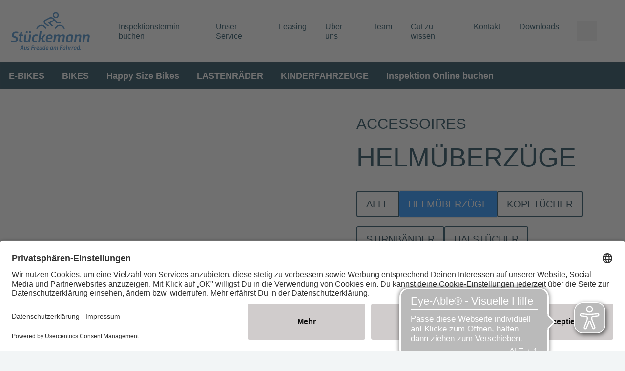

--- FILE ---
content_type: image/svg+xml
request_url: https://www.stueckemann.de/dam/jcr:188385f5-bdd4-4cab-a562-af04404f36d3/Stueckemann%20Logo.svg
body_size: 17612
content:
<?xml version="1.0" encoding="UTF-8" standalone="no"?>
<svg
   xmlns:dc="http://purl.org/dc/elements/1.1/"
   xmlns:cc="http://creativecommons.org/ns#"
   xmlns:rdf="http://www.w3.org/1999/02/22-rdf-syntax-ns#"
   xmlns:svg="http://www.w3.org/2000/svg"
   xmlns="http://www.w3.org/2000/svg"
   xmlns:sodipodi="http://sodipodi.sourceforge.net/DTD/sodipodi-0.dtd"
   xmlns:inkscape="http://www.inkscape.org/namespaces/inkscape"
   version="1.1"
   id="svg2"
   xml:space="preserve"
   width="468.84"
   height="230.89333"
   viewBox="0 0 468.84 230.89333"
   sodipodi:docname="Stueckemann Logo.eps"><metadata
     id="metadata8"><rdf:RDF><cc:Work
         rdf:about=""><dc:format>image/svg+xml</dc:format><dc:type
           rdf:resource="http://purl.org/dc/dcmitype/StillImage" /></cc:Work></rdf:RDF></metadata><defs
     id="defs6" /><sodipodi:namedview
     pagecolor="#ffffff"
     bordercolor="#666666"
     borderopacity="1"
     objecttolerance="10"
     gridtolerance="10"
     guidetolerance="10"
     inkscape:pageopacity="0"
     inkscape:pageshadow="2"
     inkscape:window-width="640"
     inkscape:window-height="480"
     id="namedview4" /><g
     id="g10"
     inkscape:groupmode="layer"
     inkscape:label="ink_ext_XXXXXX"
     transform="matrix(1.3333333,0,0,-1.3333333,0,230.89333)"><g
       id="g12"
       transform="scale(0.1)"><path
         d="M 559.016,257.59 481.223,80.8711 h 32.632 l 17.231,40.9879 h 59.242 l 5.094,-40.9879 h 32.504 L 602.996,257.59 Z m 18.41,-23.758 10.695,-87.043 h -47.117 z"
         style="fill:#2e7ec5;fill-opacity:1;fill-rule:nonzero;stroke:none"
         id="path14" /><path
         d="m 727.086,80.8711 0.262,14.8906 c -14.235,-9.9219 -30.801,-17.5 -46.34,-17.5 -22.047,0 -33.02,12.918 -29.356,36.9293 l 14.36,95.668 h 29.621 l -12.918,-86.66 c -1.832,-11.867 2.082,-18.539 13.57,-18.539 8.477,0 20.492,4.18 31.578,11.75 l 14.106,93.449 h 29.625 L 752.141,80.8711 h -25.055"
         style="fill:#2e7ec5;fill-opacity:1;fill-rule:nonzero;stroke:none"
         id="path16" /><path
         d="m 820.633,78.2617 c -18.797,0 -34.063,3.6485 -40.848,6.6485 l 7.176,22.5778 c 5.742,-2.218 19.574,-5.879 32.894,-5.879 17.094,0 25.571,3.282 25.571,16.84 0,9.41 -6.91,13.199 -25.973,18.153 -17.617,4.828 -26.887,12 -26.887,30.796 0,27.801 20.895,46.082 52.735,46.082 17.746,0 30.148,-2.878 36.406,-4.71 l -6.519,-22.969 c -6.399,1.828 -18.665,4.308 -30.012,4.308 -15.274,0 -24.418,-4.437 -24.418,-17.621 0,-8.347 6.269,-11.609 23.629,-16.187 20.754,-5.742 29.371,-13.969 29.371,-31.711 0,-31.7111 -19.453,-46.3283 -53.125,-46.3283"
         style="fill:#2e7ec5;fill-opacity:1;fill-rule:nonzero;stroke:none"
         id="path18" /><path
         d="M 977.191,257.59 950.828,80.8711 h 30.664 l 11.348,75.9569 h 68.01 l 4.04,26.102 h -67.999 l 7.189,48.422 h 70.6 l 3.79,26.238 H 977.191"
         style="fill:#2e7ec5;fill-opacity:1;fill-rule:nonzero;stroke:none"
         id="path20" /><path
         d="m 1120.46,210.859 -0.77,-18.918 c 11.35,9.911 29.87,21.27 45.02,21.528 l -4.05,-29.09 c -13.31,-0.93 -30.28,-8.359 -41.9,-17.758 l -12.79,-85.7421 h -29.75 l 19.45,129.9801 h 24.79"
         style="fill:#2e7ec5;fill-opacity:1;fill-rule:nonzero;stroke:none"
         id="path22" /><path
         d="m 1174.46,159.441 c 5.22,34.848 31.2,54.039 62.38,54.039 26.89,0 45.03,-13.968 45.03,-36.55 0,-34.2 -25.05,-43.071 -59.5,-43.071 -7.19,0 -15.54,0.653 -22.33,1.692 l -0.65,-4.18 c -2.74,-17.992 6.14,-27.91 26.36,-27.91 18.54,0 32.5,3.648 38.91,5.211 l -0.93,-23.8907 c -6.65,-1.9493 -22.97,-6.5196 -44.76,-6.5196 -32.88,0 -53.9,18.7891 -48.68,53.5083 z m 28.33,-5.089 c 5.87,-1.063 12.65,-1.821 19.05,-1.821 18.8,0 30.66,3.77 30.66,21.129 0,9.672 -6.38,15.801 -19.7,15.801 -16.7,0 -26.1,-9.652 -28.97,-28.332 l -1.04,-6.777"
         style="fill:#2e7ec5;fill-opacity:1;fill-rule:nonzero;stroke:none"
         id="path24" /><path
         d="m 1373.34,80.8711 0.26,14.8906 c -14.23,-9.9219 -30.8,-17.5 -46.34,-17.5 -22.05,0 -33.02,12.918 -29.36,36.9293 l 14.36,95.668 h 29.62 l -12.91,-86.66 c -1.83,-11.867 2.08,-18.539 13.57,-18.539 8.47,0 20.48,4.18 31.57,11.75 l 14.1,93.449 h 29.62 L 1398.39,80.8711 h -25.05"
         style="fill:#2e7ec5;fill-opacity:1;fill-rule:nonzero;stroke:none"
         id="path26" /><path
         d="m 1440.52,160.09 c 5.34,34.98 29.5,53.39 61.21,53.39 9.27,0 19.45,-2.242 26.1,-4.57 l 9.14,60.418 h 28.97 L 1537.75,80.8711 h -25.18 l 0.39,13.1875 c -10.84,-7.8398 -22.45,-14.5 -37.2,-15.1484 -4.97,-0.3907 -9.66,0 -14.23,1.1796 -18.14,4.6915 -29.63,22.0512 -25.59,49.4612 z m 72.56,-45.418 10.31,69.308 c -5.74,2.481 -13.96,4.829 -22.18,4.829 -20.11,0 -28.59,-13.18 -31.33,-31.071 l -3.51,-24.008 c -2.75,-17.89 1.56,-29.75 18.27,-29.75 10.29,0 20.48,4.821 28.44,10.692"
         style="fill:#2e7ec5;fill-opacity:1;fill-rule:nonzero;stroke:none"
         id="path28" /><path
         d="m 1578.7,159.441 c 5.22,34.848 31.19,54.039 62.39,54.039 26.89,0 45.03,-13.968 45.03,-36.55 0,-34.2 -25.06,-43.071 -59.52,-43.071 -7.18,0 -15.53,0.653 -22.31,1.692 l -0.66,-4.18 c -2.74,-17.992 6.14,-27.91 26.36,-27.91 18.54,0 32.5,3.648 38.89,5.211 l -0.9,-23.8907 c -6.66,-1.9493 -22.97,-6.5196 -44.77,-6.5196 -32.89,0 -53.9,18.7891 -48.68,53.5083 z m 28.32,-5.089 c 5.88,-1.063 12.67,-1.821 19.06,-1.821 18.79,0 30.68,3.77 30.68,21.129 0,9.672 -6.4,15.801 -19.72,15.801 -16.7,0 -26.09,-9.652 -28.97,-28.332 l -1.05,-6.777"
         style="fill:#2e7ec5;fill-opacity:1;fill-rule:nonzero;stroke:none"
         id="path30" /><path
         d="m 1763.71,159.309 c 5.35,35.113 30.54,54.171 65,54.171 22.18,0 39.41,-4.05 50.64,-9.41 L 1861.08,80.8711 h -25.2 l 0.39,13.1797 c -11.88,-8.3516 -25.06,-15.7891 -41.37,-15.7891 -23.1,0 -40.46,18.4102 -35.63,51.2893 z m 72.7,-44.637 10.43,69.949 c -5.48,1.84 -13.18,3.66 -22.18,3.66 -19.19,0 -28.58,-11.871 -31.19,-29.371 l -4.05,-26.09 c -2.61,-17.75 2.34,-28.851 18.41,-28.851 10.43,0 20.62,4.703 28.58,10.703"
         style="fill:#2e7ec5;fill-opacity:1;fill-rule:nonzero;stroke:none"
         id="path32" /><path
         d="m 1941.57,210.859 -0.53,-15.007 c 13.71,9.66 28.85,16.839 42.94,17.226 4.97,0.262 9.53,-0.258 13.45,-1.437 9.14,-2.352 15.01,-8.231 17.49,-16.582 14.61,10.453 31.58,18.41 46.98,18.41 21.8,0 32.5,-12.918 28.84,-36.93 l -14.36,-95.6601 h -29.62 l 13.06,86.6521 c 1.69,11.867 -2.1,18.539 -13.32,18.539 -8.35,0 -19.97,-4.3 -31.06,-11.89 L 2001.6,80.8789 h -29.62 l 12.92,86.6521 c 1.69,11.867 -1.96,18.539 -13.18,18.539 -8.35,0 -19.97,-4.3 -31.19,-11.89 l -13.85,-93.3011 h -29.74 l 19.43,129.9801 h 25.2"
         style="fill:#2e7ec5;fill-opacity:1;fill-rule:nonzero;stroke:none"
         id="path34" /><path
         d="M 2195.75,257.59 2169.38,80.8711 h 30.68 l 11.35,75.9569 h 68 l 4.05,26.102 h -68.01 l 7.18,48.422 h 70.61 l 3.79,26.238 h -101.28"
         style="fill:#2e7ec5;fill-opacity:1;fill-rule:nonzero;stroke:none"
         id="path36" /><path
         d="m 2300.65,159.309 c 5.35,35.113 30.54,54.171 65,54.171 22.18,0 39.41,-4.05 50.64,-9.41 L 2398.02,80.8711 h -25.2 l 0.39,13.1797 c -11.88,-8.3516 -25.06,-15.7891 -41.37,-15.7891 -23.1,0 -40.46,18.4102 -35.63,51.2893 z m 72.7,-44.637 10.43,69.949 c -5.48,1.84 -13.18,3.66 -22.18,3.66 -19.19,0 -28.58,-11.871 -31.19,-29.371 l -4.05,-26.09 c -2.61,-17.75 2.35,-28.851 18.41,-28.851 10.43,0 20.61,4.703 28.58,10.703"
         style="fill:#2e7ec5;fill-opacity:1;fill-rule:nonzero;stroke:none"
         id="path38" /><path
         d="M 2491.04,269.328 2480.2,197.16 c 13.97,9.391 29.76,16.309 44.77,16.309 22.31,0 33.41,-12.91 29.89,-36.93 L 2540.5,80.8711 h -29.76 l 13.05,86.6679 c 1.7,11.859 -2.21,18.52 -14.22,18.52 -8.61,0 -20.75,-4.297 -32.1,-11.879 l -13.85,-93.3089 h -29.74 l 28.19,188.4569 h 28.97"
         style="fill:#2e7ec5;fill-opacity:1;fill-rule:nonzero;stroke:none"
         id="path40" /><path
         d="m 2620.08,210.859 -0.77,-18.918 c 11.35,9.911 29.88,21.27 45.02,21.528 l -4.05,-29.09 c -13.31,-0.93 -30.28,-8.359 -41.89,-17.758 L 2605.6,80.8789 h -29.76 l 19.45,129.9801 h 24.79"
         style="fill:#2e7ec5;fill-opacity:1;fill-rule:nonzero;stroke:none"
         id="path42" /><path
         d="m 2710.76,210.859 -0.78,-18.918 c 11.35,9.911 29.89,21.27 45.02,21.528 l -4.05,-29.09 c -13.3,-0.93 -30.27,-8.359 -41.88,-17.758 l -12.79,-85.7421 h -29.76 l 19.45,129.9801 h 24.79"
         style="fill:#2e7ec5;fill-opacity:1;fill-rule:nonzero;stroke:none"
         id="path44" /><path
         d="m 2765.67,159.309 c 5.36,35.113 30.54,54.171 65,54.171 22.19,0 39.42,-4.05 50.64,-9.41 L 2863.04,80.8711 h -25.19 l 0.39,13.1797 c -11.88,-8.3516 -25.06,-15.7891 -41.38,-15.7891 -23.1,0 -40.45,18.4102 -35.63,51.2893 z m 72.7,-44.637 10.44,69.949 c -5.48,1.84 -13.18,3.66 -22.19,3.66 -19.19,0 -28.58,-11.871 -31.19,-29.371 l -4.05,-26.09 c -2.61,-17.75 2.36,-28.851 18.41,-28.851 10.44,0 20.62,4.703 28.58,10.703"
         style="fill:#2e7ec5;fill-opacity:1;fill-rule:nonzero;stroke:none"
         id="path46" /><path
         d="m 2904.9,160.09 c 5.36,34.98 29.5,53.39 61.21,53.39 9.27,0 19.45,-2.242 26.1,-4.57 l 9.14,60.418 h 28.97 L 3002.13,80.8711 h -25.18 l 0.39,13.1875 c -10.84,-7.8398 -22.45,-14.5 -37.2,-15.1484 -4.96,-0.3907 -9.66,0 -14.22,1.1796 -18.15,4.6915 -29.63,22.0512 -25.58,49.4612 z m 72.56,-45.418 10.32,69.308 c -5.74,2.481 -13.97,4.829 -22.19,4.829 -20.09,0 -28.58,-13.18 -31.32,-31.071 l -3.52,-24.008 c -2.75,-17.89 1.55,-29.75 18.27,-29.75 10.31,0 20.48,4.821 28.44,10.692"
         style="fill:#2e7ec5;fill-opacity:1;fill-rule:nonzero;stroke:none"
         id="path48" /><path
         d="m 3051.57,111.02 c 9.39,0 14.62,-4.711 14.62,-13.4497 0,-12.2617 -7.31,-19.3086 -19.45,-19.3086 -9.39,0 -14.62,4.8281 -14.62,13.4375 0,12.2808 7.18,19.3208 19.45,19.3208"
         style="fill:#2e7ec5;fill-opacity:1;fill-rule:nonzero;stroke:none"
         id="path50" /><path
         d="m 211.883,391.262 c -59.168,0 -103.289,11.687 -126.6877,21.058 l 21.0547,66.86 c 21.066,-7.371 60.508,-18.731 104.289,-18.731 56.836,0 94.934,13.371 94.934,69.199 0,44.454 -41.446,52.473 -112.981,79.223 -40.117,15.711 -58.164,46.789 -58.164,92.59 0,84.238 61.176,155.773 163.797,155.773 59.168,0 94.598,-11.023 113.645,-17.382 l -19.715,-67.52 c -21.395,7.348 -56.496,16.039 -95.274,16.039 -51.804,0 -85.238,-24.402 -85.238,-71.191 0,-26.09 12.703,-39.782 43.793,-50.809 l 48.809,-17.391 c 52.144,-18.71 79.886,-48.46 79.886,-104.628 0,-96.602 -56.16,-153.09 -172.148,-153.09"
         style="fill:#2e7ec5;fill-opacity:1;fill-rule:nonzero;stroke:none"
         id="path52" /><path
         d="m 428.863,730.891 h 47.805 l 18.711,92.91 h 67.519 c -4.335,-31.09 -8.687,-61.828 -13.367,-92.91 h 74.219 l -9.031,-59.84 H 541.844 L 516.109,496.559 c -5.351,-33.43 9.356,-41.45 31.43,-41.45 15.359,0 35.09,3.352 41.774,4.68 l -4.016,-60.508 c -13.027,-3.66 -38.774,-8.011 -65.512,-8.011 -53.488,0 -86.906,25.07 -81.226,83.218 6.683,62.512 17.379,130.371 27.074,196.563 h -45.785 l 9.015,59.84"
         style="fill:#2e7ec5;fill-opacity:1;fill-rule:nonzero;stroke:none"
         id="path54" /><path
         d="m 833.707,397.949 1.344,38.102 c -37.11,-25.403 -78.895,-44.789 -119,-44.789 -56.824,0 -84.578,33.09 -75.207,94.597 l 36.429,245.02 h 76.211 L 720.391,508.922 c -4.68,-30.41 5.351,-47.461 35.101,-47.461 21.719,0 52.145,10.687 80.887,30.078 l 35.441,239.34 h 76.211 l -49.812,-332.93 z m -64.508,471.989 c 24.391,0 37.434,-12.028 37.434,-34.438 0,-31.414 -18.387,-49.461 -50.141,-49.461 -24.062,0 -37.105,12.027 -37.105,34.426 0,31.426 18.383,49.473 49.812,49.473 m 131.364,0 c 24.066,0 37.433,-12.028 37.433,-34.438 0,-31.414 -18.383,-49.461 -49.797,-49.461 -24.406,0 -37.773,12.027 -37.773,34.426 0,31.426 18.722,49.473 50.137,49.473"
         style="fill:#2e7ec5;fill-opacity:1;fill-rule:nonzero;stroke:none"
         id="path56" /><path
         d="m 1062.39,535 c -7.69,-50.48 16.05,-78.559 63.51,-78.559 26.41,0 57.84,5.68 68.53,8.368 l -3.68,-62.52 c -16.04,-4.34 -49.8,-11.019 -83.22,-11.019 -80.57,0 -132.714,43.781 -121.686,132.031 1,9.031 2.344,18.039 3.683,27.07 l 4,28.078 4.68,26.75 c 15.053,85.891 80.903,132.371 158.113,132.371 38.78,0 69.87,-8.359 80.56,-11.699 l -18.72,-63.512 c -4.34,0.993 -33.76,10.02 -63.18,10.02 -46.79,0 -76.54,-31.09 -83.9,-79.879 l -8.69,-57.5"
         style="fill:#2e7ec5;fill-opacity:1;fill-rule:nonzero;stroke:none"
         id="path58" /><path
         d="m 1396.04,880.641 -42.11,-281.789 h 40.1 l 91.25,132.039 h 84.58 l -120.67,-163.469 42.79,-101.621 c 4,-9.36 10.7,-11.692 19.71,-11.692 10.7,0 22.06,1.993 27.76,3.34 l -5.36,-57.16 c -10.36,-4.34 -26.74,-9.019 -49.47,-9.019 -53.15,0 -62.84,33.082 -80.23,84.242 l -22.06,62.16 h -37.77 l -20.72,-139.723 h -76.22 l 72.2,482.692 h 76.22"
         style="fill:#2e7ec5;fill-opacity:1;fill-rule:nonzero;stroke:none"
         id="path60" /><path
         d="m 1585.62,599.18 c 13.37,89.242 79.88,138.386 159.78,138.386 68.85,0 115.33,-35.765 115.33,-93.597 0,-87.578 -64.19,-110.297 -152.44,-110.297 -18.38,0 -39.78,1.66 -57.16,4.328 l -1.67,-10.691 c -7.02,-46.129 15.72,-71.539 67.52,-71.539 47.47,0 83.24,9.371 99.61,13.371 l -2.34,-61.161 c -17.04,-5.019 -58.82,-16.718 -114.65,-16.718 -84.24,0 -138.05,48.136 -124.68,137.058 z m 72.53,-13.039 c 15.04,-2.672 32.43,-4.68 48.81,-4.68 48.13,0 78.55,9.711 78.55,54.148 0,24.743 -16.38,40.461 -50.48,40.461 -42.78,0 -66.86,-24.75 -74.21,-72.539 l -2.67,-17.39"
         style="fill:#2e7ec5;fill-opacity:1;fill-rule:nonzero;stroke:none"
         id="path62" /><path
         d="m 1999.82,730.891 -1.35,-38.442 c 35.11,24.731 73.88,43.114 109.99,44.117 12.7,0.664 24.4,-0.675 34.42,-3.687 23.4,-6.02 38.45,-21.059 44.8,-42.449 37.43,26.75 80.89,47.14 120.33,47.14 55.83,0 83.24,-33.101 73.88,-94.609 l -36.77,-245.012 h -75.88 l 33.42,221.949 c 4.36,30.422 -5.35,47.473 -34.09,47.473 -21.4,0 -51.15,-11.031 -79.56,-30.422 l -35.43,-239 h -75.87 l 33.08,221.949 c 4.35,30.422 -5,47.473 -33.76,47.473 -21.4,0 -51.14,-11.031 -79.89,-30.422 l -35.42,-239 h -76.23 l 49.82,332.942 h 64.51"
         style="fill:#2e7ec5;fill-opacity:1;fill-rule:nonzero;stroke:none"
         id="path64" /><path
         d="m 2442.1,598.84 c 13.71,89.922 78.22,138.73 166.47,138.73 56.82,0 100.94,-10.371 129.68,-24.07 l -46.79,-315.551 h -64.51 l 1,33.762 c -30.42,-21.402 -64.18,-40.449 -105.97,-40.449 -59.15,0 -103.62,47.129 -91.24,131.367 z m 186.19,-114.32 26.74,179.171 c -14.05,4.68 -33.77,9.36 -56.82,9.36 -49.15,0 -73.22,-30.422 -79.9,-75.211 L 2507.95,531 c -6.68,-45.469 6.02,-73.879 47.13,-73.879 26.74,0 52.81,12.02 73.21,27.399"
         style="fill:#2e7ec5;fill-opacity:1;fill-rule:nonzero;stroke:none"
         id="path66" /><path
         d="m 2888.73,730.891 -1.35,-38.121 c 37.11,25.07 79.9,44.8 120.35,44.8 57.16,0 85.57,-33.101 76.55,-94.609 l -36.77,-245.012 h -76.22 l 33.43,221.949 c 4.35,30.422 -5.69,47.473 -36.44,47.473 -22.05,0 -53.14,-11.031 -82.23,-30.422 l -35.42,-239 h -76.23 l 49.82,332.942 h 64.51"
         style="fill:#2e7ec5;fill-opacity:1;fill-rule:nonzero;stroke:none"
         id="path68" /><path
         d="m 3243.43,730.891 -1.34,-38.121 c 37.11,25.07 79.9,44.8 120.34,44.8 57.16,0 85.58,-33.101 76.55,-94.609 L 3402.21,397.949 H 3326 l 33.42,221.949 c 4.35,30.422 -5.68,47.473 -36.43,47.473 -22.06,0 -53.15,-11.031 -82.23,-30.422 l -35.43,-239 h -76.21 l 49.8,332.942 h 64.51"
         style="fill:#2e7ec5;fill-opacity:1;fill-rule:nonzero;stroke:none"
         id="path70" /><path
         d="m 2043.19,1669.79 c -16.19,6.42 -33.26,9.42 -50.69,8.8 -16.45,-0.54 -32.38,-4.05 -47.43,-10.66 -31.41,-13.72 -55.62,-38.89 -68.11,-70.74 -12.5,-31.96 -11.8,-66.81 1.93,-98.21 13.55,-31.15 38.54,-55.27 70.15,-67.85 l 0.61,-0.18 c 15.04,-5.9 30.71,-8.9 46.64,-8.9 1.32,0 2.63,0 3.95,0.09 51.49,1.51 96.8,33.54 115.64,81.41 25.78,65.91 -6.77,140.45 -72.69,166.24 m 21.65,-146.27 c -10.74,-27.45 -36.78,-45.76 -66.27,-46.63 -9.85,-0.27 -19.54,1.4 -28.95,5.01 -18.3,7.21 -32.65,21.03 -40.56,39.08 -7.84,17.95 -8.19,37.92 -1.07,56.23 7.14,18.21 21.05,32.65 38.99,40.49 8.63,3.77 17.79,5.89 27.19,6.15 9.95,0.26 19.72,-1.42 29.05,-5.01 18.2,-7.23 32.64,-21.04 40.48,-39.08 7.91,-17.95 8.27,-37.92 1.14,-56.24"
         style="fill:#2e7ec5;fill-opacity:1;fill-rule:nonzero;stroke:none"
         id="path72" /><path
         d="m 2320.98,1076.75 c -43.39,41.27 -100.33,63.28 -160.26,61.6 h -1.05 c -100.23,-3.07 -183.49,-72.07 -209.19,-164.034 h 57.57 c 23.66,62.044 82.98,107.094 153.3,109.224 l 0.87,0.08 h 4.41 c 43.55,0 84.82,-16.45 116.6,-46.65 18.74,-17.86 32.91,-39.154 41.71,-62.654 h 57.73 c -10.74,38.724 -31.77,74.014 -61.69,102.434"
         style="fill:#2e7ec5;fill-opacity:1;fill-rule:nonzero;stroke:none"
         id="path74" /><path
         d="m 1539.44,1077.54 c -43.46,41.27 -100.32,63.37 -160.24,61.6 h -1.16 c -100.49,-3.07 -183.92,-72.42 -209.35,-164.824 h 57.46 c 23.5,62.484 83.08,107.894 153.57,109.994 l 0.88,0.1 h 4.4 c 43.65,0 84.92,-16.46 116.7,-46.65 18.91,-17.94 33.17,-39.588 42.06,-63.444 h 57.55 c -10.65,39.074 -31.77,74.624 -61.87,103.224"
         style="fill:#2e7ec5;fill-opacity:1;fill-rule:nonzero;stroke:none"
         id="path76" /><path
         d="m 2212.69,1256.71 -148.38,-4.5 -160.87,163.69 c -24.55,25.08 -55.88,41.19 -90.56,46.55 -34.66,5.37 -69.42,-0.44 -100.49,-16.8 l -180.94,-95.58 -2.02,-1.31 c -28.78,-20.33 -46.02,-48.13 -48.67,-78.41 -1.75,-21.66 3.44,-54.83 38.64,-89.94 l 114.67,-92.54 h 87.2 l -164.2,132.32 c -15.58,15.92 -22.88,31.15 -21.65,45.58 1.14,13.19 9.94,26.75 24.29,37.31 l 178.29,94.07 c 42.15,22.28 92.93,14.44 126.38,-19.63 l 31.41,-31.94 -223.44,-120.03 140.76,-137.68 h 78.27 l -127.42,124.74 171.79,92.32 106.29,-108.25 172.31,5.28 -1.66,54.75"
         style="fill:#2e7ec5;fill-opacity:1;fill-rule:nonzero;stroke:none"
         id="path78" /></g></g></svg>
